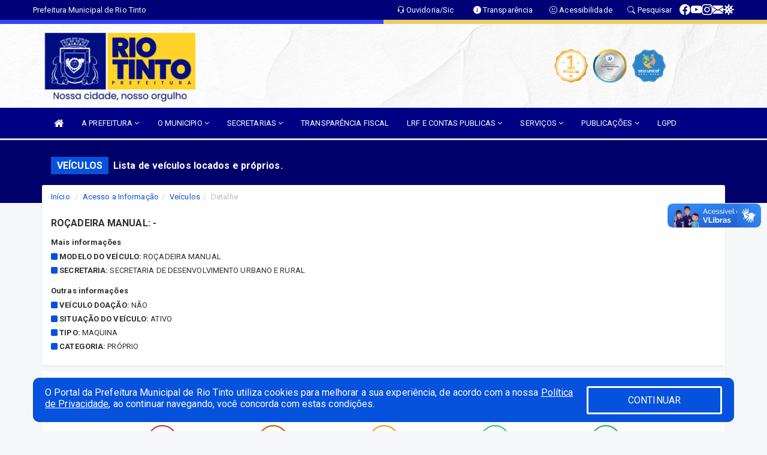

--- FILE ---
content_type: text/html; charset=utf-8
request_url: https://www.google.com/recaptcha/enterprise/anchor?ar=1&k=6Lfpno0rAAAAAKLuHiMwU8-MdXdGCKY9-FdmjwEF&co=aHR0cHM6Ly9yaW90aW50by5wYi5nb3YuYnI6NDQz&hl=en&v=7gg7H51Q-naNfhmCP3_R47ho&size=normal&anchor-ms=20000&execute-ms=30000&cb=ox4iekd9pich
body_size: 49120
content:
<!DOCTYPE HTML><html dir="ltr" lang="en"><head><meta http-equiv="Content-Type" content="text/html; charset=UTF-8">
<meta http-equiv="X-UA-Compatible" content="IE=edge">
<title>reCAPTCHA</title>
<style type="text/css">
/* cyrillic-ext */
@font-face {
  font-family: 'Roboto';
  font-style: normal;
  font-weight: 400;
  font-stretch: 100%;
  src: url(//fonts.gstatic.com/s/roboto/v48/KFO7CnqEu92Fr1ME7kSn66aGLdTylUAMa3GUBHMdazTgWw.woff2) format('woff2');
  unicode-range: U+0460-052F, U+1C80-1C8A, U+20B4, U+2DE0-2DFF, U+A640-A69F, U+FE2E-FE2F;
}
/* cyrillic */
@font-face {
  font-family: 'Roboto';
  font-style: normal;
  font-weight: 400;
  font-stretch: 100%;
  src: url(//fonts.gstatic.com/s/roboto/v48/KFO7CnqEu92Fr1ME7kSn66aGLdTylUAMa3iUBHMdazTgWw.woff2) format('woff2');
  unicode-range: U+0301, U+0400-045F, U+0490-0491, U+04B0-04B1, U+2116;
}
/* greek-ext */
@font-face {
  font-family: 'Roboto';
  font-style: normal;
  font-weight: 400;
  font-stretch: 100%;
  src: url(//fonts.gstatic.com/s/roboto/v48/KFO7CnqEu92Fr1ME7kSn66aGLdTylUAMa3CUBHMdazTgWw.woff2) format('woff2');
  unicode-range: U+1F00-1FFF;
}
/* greek */
@font-face {
  font-family: 'Roboto';
  font-style: normal;
  font-weight: 400;
  font-stretch: 100%;
  src: url(//fonts.gstatic.com/s/roboto/v48/KFO7CnqEu92Fr1ME7kSn66aGLdTylUAMa3-UBHMdazTgWw.woff2) format('woff2');
  unicode-range: U+0370-0377, U+037A-037F, U+0384-038A, U+038C, U+038E-03A1, U+03A3-03FF;
}
/* math */
@font-face {
  font-family: 'Roboto';
  font-style: normal;
  font-weight: 400;
  font-stretch: 100%;
  src: url(//fonts.gstatic.com/s/roboto/v48/KFO7CnqEu92Fr1ME7kSn66aGLdTylUAMawCUBHMdazTgWw.woff2) format('woff2');
  unicode-range: U+0302-0303, U+0305, U+0307-0308, U+0310, U+0312, U+0315, U+031A, U+0326-0327, U+032C, U+032F-0330, U+0332-0333, U+0338, U+033A, U+0346, U+034D, U+0391-03A1, U+03A3-03A9, U+03B1-03C9, U+03D1, U+03D5-03D6, U+03F0-03F1, U+03F4-03F5, U+2016-2017, U+2034-2038, U+203C, U+2040, U+2043, U+2047, U+2050, U+2057, U+205F, U+2070-2071, U+2074-208E, U+2090-209C, U+20D0-20DC, U+20E1, U+20E5-20EF, U+2100-2112, U+2114-2115, U+2117-2121, U+2123-214F, U+2190, U+2192, U+2194-21AE, U+21B0-21E5, U+21F1-21F2, U+21F4-2211, U+2213-2214, U+2216-22FF, U+2308-230B, U+2310, U+2319, U+231C-2321, U+2336-237A, U+237C, U+2395, U+239B-23B7, U+23D0, U+23DC-23E1, U+2474-2475, U+25AF, U+25B3, U+25B7, U+25BD, U+25C1, U+25CA, U+25CC, U+25FB, U+266D-266F, U+27C0-27FF, U+2900-2AFF, U+2B0E-2B11, U+2B30-2B4C, U+2BFE, U+3030, U+FF5B, U+FF5D, U+1D400-1D7FF, U+1EE00-1EEFF;
}
/* symbols */
@font-face {
  font-family: 'Roboto';
  font-style: normal;
  font-weight: 400;
  font-stretch: 100%;
  src: url(//fonts.gstatic.com/s/roboto/v48/KFO7CnqEu92Fr1ME7kSn66aGLdTylUAMaxKUBHMdazTgWw.woff2) format('woff2');
  unicode-range: U+0001-000C, U+000E-001F, U+007F-009F, U+20DD-20E0, U+20E2-20E4, U+2150-218F, U+2190, U+2192, U+2194-2199, U+21AF, U+21E6-21F0, U+21F3, U+2218-2219, U+2299, U+22C4-22C6, U+2300-243F, U+2440-244A, U+2460-24FF, U+25A0-27BF, U+2800-28FF, U+2921-2922, U+2981, U+29BF, U+29EB, U+2B00-2BFF, U+4DC0-4DFF, U+FFF9-FFFB, U+10140-1018E, U+10190-1019C, U+101A0, U+101D0-101FD, U+102E0-102FB, U+10E60-10E7E, U+1D2C0-1D2D3, U+1D2E0-1D37F, U+1F000-1F0FF, U+1F100-1F1AD, U+1F1E6-1F1FF, U+1F30D-1F30F, U+1F315, U+1F31C, U+1F31E, U+1F320-1F32C, U+1F336, U+1F378, U+1F37D, U+1F382, U+1F393-1F39F, U+1F3A7-1F3A8, U+1F3AC-1F3AF, U+1F3C2, U+1F3C4-1F3C6, U+1F3CA-1F3CE, U+1F3D4-1F3E0, U+1F3ED, U+1F3F1-1F3F3, U+1F3F5-1F3F7, U+1F408, U+1F415, U+1F41F, U+1F426, U+1F43F, U+1F441-1F442, U+1F444, U+1F446-1F449, U+1F44C-1F44E, U+1F453, U+1F46A, U+1F47D, U+1F4A3, U+1F4B0, U+1F4B3, U+1F4B9, U+1F4BB, U+1F4BF, U+1F4C8-1F4CB, U+1F4D6, U+1F4DA, U+1F4DF, U+1F4E3-1F4E6, U+1F4EA-1F4ED, U+1F4F7, U+1F4F9-1F4FB, U+1F4FD-1F4FE, U+1F503, U+1F507-1F50B, U+1F50D, U+1F512-1F513, U+1F53E-1F54A, U+1F54F-1F5FA, U+1F610, U+1F650-1F67F, U+1F687, U+1F68D, U+1F691, U+1F694, U+1F698, U+1F6AD, U+1F6B2, U+1F6B9-1F6BA, U+1F6BC, U+1F6C6-1F6CF, U+1F6D3-1F6D7, U+1F6E0-1F6EA, U+1F6F0-1F6F3, U+1F6F7-1F6FC, U+1F700-1F7FF, U+1F800-1F80B, U+1F810-1F847, U+1F850-1F859, U+1F860-1F887, U+1F890-1F8AD, U+1F8B0-1F8BB, U+1F8C0-1F8C1, U+1F900-1F90B, U+1F93B, U+1F946, U+1F984, U+1F996, U+1F9E9, U+1FA00-1FA6F, U+1FA70-1FA7C, U+1FA80-1FA89, U+1FA8F-1FAC6, U+1FACE-1FADC, U+1FADF-1FAE9, U+1FAF0-1FAF8, U+1FB00-1FBFF;
}
/* vietnamese */
@font-face {
  font-family: 'Roboto';
  font-style: normal;
  font-weight: 400;
  font-stretch: 100%;
  src: url(//fonts.gstatic.com/s/roboto/v48/KFO7CnqEu92Fr1ME7kSn66aGLdTylUAMa3OUBHMdazTgWw.woff2) format('woff2');
  unicode-range: U+0102-0103, U+0110-0111, U+0128-0129, U+0168-0169, U+01A0-01A1, U+01AF-01B0, U+0300-0301, U+0303-0304, U+0308-0309, U+0323, U+0329, U+1EA0-1EF9, U+20AB;
}
/* latin-ext */
@font-face {
  font-family: 'Roboto';
  font-style: normal;
  font-weight: 400;
  font-stretch: 100%;
  src: url(//fonts.gstatic.com/s/roboto/v48/KFO7CnqEu92Fr1ME7kSn66aGLdTylUAMa3KUBHMdazTgWw.woff2) format('woff2');
  unicode-range: U+0100-02BA, U+02BD-02C5, U+02C7-02CC, U+02CE-02D7, U+02DD-02FF, U+0304, U+0308, U+0329, U+1D00-1DBF, U+1E00-1E9F, U+1EF2-1EFF, U+2020, U+20A0-20AB, U+20AD-20C0, U+2113, U+2C60-2C7F, U+A720-A7FF;
}
/* latin */
@font-face {
  font-family: 'Roboto';
  font-style: normal;
  font-weight: 400;
  font-stretch: 100%;
  src: url(//fonts.gstatic.com/s/roboto/v48/KFO7CnqEu92Fr1ME7kSn66aGLdTylUAMa3yUBHMdazQ.woff2) format('woff2');
  unicode-range: U+0000-00FF, U+0131, U+0152-0153, U+02BB-02BC, U+02C6, U+02DA, U+02DC, U+0304, U+0308, U+0329, U+2000-206F, U+20AC, U+2122, U+2191, U+2193, U+2212, U+2215, U+FEFF, U+FFFD;
}
/* cyrillic-ext */
@font-face {
  font-family: 'Roboto';
  font-style: normal;
  font-weight: 500;
  font-stretch: 100%;
  src: url(//fonts.gstatic.com/s/roboto/v48/KFO7CnqEu92Fr1ME7kSn66aGLdTylUAMa3GUBHMdazTgWw.woff2) format('woff2');
  unicode-range: U+0460-052F, U+1C80-1C8A, U+20B4, U+2DE0-2DFF, U+A640-A69F, U+FE2E-FE2F;
}
/* cyrillic */
@font-face {
  font-family: 'Roboto';
  font-style: normal;
  font-weight: 500;
  font-stretch: 100%;
  src: url(//fonts.gstatic.com/s/roboto/v48/KFO7CnqEu92Fr1ME7kSn66aGLdTylUAMa3iUBHMdazTgWw.woff2) format('woff2');
  unicode-range: U+0301, U+0400-045F, U+0490-0491, U+04B0-04B1, U+2116;
}
/* greek-ext */
@font-face {
  font-family: 'Roboto';
  font-style: normal;
  font-weight: 500;
  font-stretch: 100%;
  src: url(//fonts.gstatic.com/s/roboto/v48/KFO7CnqEu92Fr1ME7kSn66aGLdTylUAMa3CUBHMdazTgWw.woff2) format('woff2');
  unicode-range: U+1F00-1FFF;
}
/* greek */
@font-face {
  font-family: 'Roboto';
  font-style: normal;
  font-weight: 500;
  font-stretch: 100%;
  src: url(//fonts.gstatic.com/s/roboto/v48/KFO7CnqEu92Fr1ME7kSn66aGLdTylUAMa3-UBHMdazTgWw.woff2) format('woff2');
  unicode-range: U+0370-0377, U+037A-037F, U+0384-038A, U+038C, U+038E-03A1, U+03A3-03FF;
}
/* math */
@font-face {
  font-family: 'Roboto';
  font-style: normal;
  font-weight: 500;
  font-stretch: 100%;
  src: url(//fonts.gstatic.com/s/roboto/v48/KFO7CnqEu92Fr1ME7kSn66aGLdTylUAMawCUBHMdazTgWw.woff2) format('woff2');
  unicode-range: U+0302-0303, U+0305, U+0307-0308, U+0310, U+0312, U+0315, U+031A, U+0326-0327, U+032C, U+032F-0330, U+0332-0333, U+0338, U+033A, U+0346, U+034D, U+0391-03A1, U+03A3-03A9, U+03B1-03C9, U+03D1, U+03D5-03D6, U+03F0-03F1, U+03F4-03F5, U+2016-2017, U+2034-2038, U+203C, U+2040, U+2043, U+2047, U+2050, U+2057, U+205F, U+2070-2071, U+2074-208E, U+2090-209C, U+20D0-20DC, U+20E1, U+20E5-20EF, U+2100-2112, U+2114-2115, U+2117-2121, U+2123-214F, U+2190, U+2192, U+2194-21AE, U+21B0-21E5, U+21F1-21F2, U+21F4-2211, U+2213-2214, U+2216-22FF, U+2308-230B, U+2310, U+2319, U+231C-2321, U+2336-237A, U+237C, U+2395, U+239B-23B7, U+23D0, U+23DC-23E1, U+2474-2475, U+25AF, U+25B3, U+25B7, U+25BD, U+25C1, U+25CA, U+25CC, U+25FB, U+266D-266F, U+27C0-27FF, U+2900-2AFF, U+2B0E-2B11, U+2B30-2B4C, U+2BFE, U+3030, U+FF5B, U+FF5D, U+1D400-1D7FF, U+1EE00-1EEFF;
}
/* symbols */
@font-face {
  font-family: 'Roboto';
  font-style: normal;
  font-weight: 500;
  font-stretch: 100%;
  src: url(//fonts.gstatic.com/s/roboto/v48/KFO7CnqEu92Fr1ME7kSn66aGLdTylUAMaxKUBHMdazTgWw.woff2) format('woff2');
  unicode-range: U+0001-000C, U+000E-001F, U+007F-009F, U+20DD-20E0, U+20E2-20E4, U+2150-218F, U+2190, U+2192, U+2194-2199, U+21AF, U+21E6-21F0, U+21F3, U+2218-2219, U+2299, U+22C4-22C6, U+2300-243F, U+2440-244A, U+2460-24FF, U+25A0-27BF, U+2800-28FF, U+2921-2922, U+2981, U+29BF, U+29EB, U+2B00-2BFF, U+4DC0-4DFF, U+FFF9-FFFB, U+10140-1018E, U+10190-1019C, U+101A0, U+101D0-101FD, U+102E0-102FB, U+10E60-10E7E, U+1D2C0-1D2D3, U+1D2E0-1D37F, U+1F000-1F0FF, U+1F100-1F1AD, U+1F1E6-1F1FF, U+1F30D-1F30F, U+1F315, U+1F31C, U+1F31E, U+1F320-1F32C, U+1F336, U+1F378, U+1F37D, U+1F382, U+1F393-1F39F, U+1F3A7-1F3A8, U+1F3AC-1F3AF, U+1F3C2, U+1F3C4-1F3C6, U+1F3CA-1F3CE, U+1F3D4-1F3E0, U+1F3ED, U+1F3F1-1F3F3, U+1F3F5-1F3F7, U+1F408, U+1F415, U+1F41F, U+1F426, U+1F43F, U+1F441-1F442, U+1F444, U+1F446-1F449, U+1F44C-1F44E, U+1F453, U+1F46A, U+1F47D, U+1F4A3, U+1F4B0, U+1F4B3, U+1F4B9, U+1F4BB, U+1F4BF, U+1F4C8-1F4CB, U+1F4D6, U+1F4DA, U+1F4DF, U+1F4E3-1F4E6, U+1F4EA-1F4ED, U+1F4F7, U+1F4F9-1F4FB, U+1F4FD-1F4FE, U+1F503, U+1F507-1F50B, U+1F50D, U+1F512-1F513, U+1F53E-1F54A, U+1F54F-1F5FA, U+1F610, U+1F650-1F67F, U+1F687, U+1F68D, U+1F691, U+1F694, U+1F698, U+1F6AD, U+1F6B2, U+1F6B9-1F6BA, U+1F6BC, U+1F6C6-1F6CF, U+1F6D3-1F6D7, U+1F6E0-1F6EA, U+1F6F0-1F6F3, U+1F6F7-1F6FC, U+1F700-1F7FF, U+1F800-1F80B, U+1F810-1F847, U+1F850-1F859, U+1F860-1F887, U+1F890-1F8AD, U+1F8B0-1F8BB, U+1F8C0-1F8C1, U+1F900-1F90B, U+1F93B, U+1F946, U+1F984, U+1F996, U+1F9E9, U+1FA00-1FA6F, U+1FA70-1FA7C, U+1FA80-1FA89, U+1FA8F-1FAC6, U+1FACE-1FADC, U+1FADF-1FAE9, U+1FAF0-1FAF8, U+1FB00-1FBFF;
}
/* vietnamese */
@font-face {
  font-family: 'Roboto';
  font-style: normal;
  font-weight: 500;
  font-stretch: 100%;
  src: url(//fonts.gstatic.com/s/roboto/v48/KFO7CnqEu92Fr1ME7kSn66aGLdTylUAMa3OUBHMdazTgWw.woff2) format('woff2');
  unicode-range: U+0102-0103, U+0110-0111, U+0128-0129, U+0168-0169, U+01A0-01A1, U+01AF-01B0, U+0300-0301, U+0303-0304, U+0308-0309, U+0323, U+0329, U+1EA0-1EF9, U+20AB;
}
/* latin-ext */
@font-face {
  font-family: 'Roboto';
  font-style: normal;
  font-weight: 500;
  font-stretch: 100%;
  src: url(//fonts.gstatic.com/s/roboto/v48/KFO7CnqEu92Fr1ME7kSn66aGLdTylUAMa3KUBHMdazTgWw.woff2) format('woff2');
  unicode-range: U+0100-02BA, U+02BD-02C5, U+02C7-02CC, U+02CE-02D7, U+02DD-02FF, U+0304, U+0308, U+0329, U+1D00-1DBF, U+1E00-1E9F, U+1EF2-1EFF, U+2020, U+20A0-20AB, U+20AD-20C0, U+2113, U+2C60-2C7F, U+A720-A7FF;
}
/* latin */
@font-face {
  font-family: 'Roboto';
  font-style: normal;
  font-weight: 500;
  font-stretch: 100%;
  src: url(//fonts.gstatic.com/s/roboto/v48/KFO7CnqEu92Fr1ME7kSn66aGLdTylUAMa3yUBHMdazQ.woff2) format('woff2');
  unicode-range: U+0000-00FF, U+0131, U+0152-0153, U+02BB-02BC, U+02C6, U+02DA, U+02DC, U+0304, U+0308, U+0329, U+2000-206F, U+20AC, U+2122, U+2191, U+2193, U+2212, U+2215, U+FEFF, U+FFFD;
}
/* cyrillic-ext */
@font-face {
  font-family: 'Roboto';
  font-style: normal;
  font-weight: 900;
  font-stretch: 100%;
  src: url(//fonts.gstatic.com/s/roboto/v48/KFO7CnqEu92Fr1ME7kSn66aGLdTylUAMa3GUBHMdazTgWw.woff2) format('woff2');
  unicode-range: U+0460-052F, U+1C80-1C8A, U+20B4, U+2DE0-2DFF, U+A640-A69F, U+FE2E-FE2F;
}
/* cyrillic */
@font-face {
  font-family: 'Roboto';
  font-style: normal;
  font-weight: 900;
  font-stretch: 100%;
  src: url(//fonts.gstatic.com/s/roboto/v48/KFO7CnqEu92Fr1ME7kSn66aGLdTylUAMa3iUBHMdazTgWw.woff2) format('woff2');
  unicode-range: U+0301, U+0400-045F, U+0490-0491, U+04B0-04B1, U+2116;
}
/* greek-ext */
@font-face {
  font-family: 'Roboto';
  font-style: normal;
  font-weight: 900;
  font-stretch: 100%;
  src: url(//fonts.gstatic.com/s/roboto/v48/KFO7CnqEu92Fr1ME7kSn66aGLdTylUAMa3CUBHMdazTgWw.woff2) format('woff2');
  unicode-range: U+1F00-1FFF;
}
/* greek */
@font-face {
  font-family: 'Roboto';
  font-style: normal;
  font-weight: 900;
  font-stretch: 100%;
  src: url(//fonts.gstatic.com/s/roboto/v48/KFO7CnqEu92Fr1ME7kSn66aGLdTylUAMa3-UBHMdazTgWw.woff2) format('woff2');
  unicode-range: U+0370-0377, U+037A-037F, U+0384-038A, U+038C, U+038E-03A1, U+03A3-03FF;
}
/* math */
@font-face {
  font-family: 'Roboto';
  font-style: normal;
  font-weight: 900;
  font-stretch: 100%;
  src: url(//fonts.gstatic.com/s/roboto/v48/KFO7CnqEu92Fr1ME7kSn66aGLdTylUAMawCUBHMdazTgWw.woff2) format('woff2');
  unicode-range: U+0302-0303, U+0305, U+0307-0308, U+0310, U+0312, U+0315, U+031A, U+0326-0327, U+032C, U+032F-0330, U+0332-0333, U+0338, U+033A, U+0346, U+034D, U+0391-03A1, U+03A3-03A9, U+03B1-03C9, U+03D1, U+03D5-03D6, U+03F0-03F1, U+03F4-03F5, U+2016-2017, U+2034-2038, U+203C, U+2040, U+2043, U+2047, U+2050, U+2057, U+205F, U+2070-2071, U+2074-208E, U+2090-209C, U+20D0-20DC, U+20E1, U+20E5-20EF, U+2100-2112, U+2114-2115, U+2117-2121, U+2123-214F, U+2190, U+2192, U+2194-21AE, U+21B0-21E5, U+21F1-21F2, U+21F4-2211, U+2213-2214, U+2216-22FF, U+2308-230B, U+2310, U+2319, U+231C-2321, U+2336-237A, U+237C, U+2395, U+239B-23B7, U+23D0, U+23DC-23E1, U+2474-2475, U+25AF, U+25B3, U+25B7, U+25BD, U+25C1, U+25CA, U+25CC, U+25FB, U+266D-266F, U+27C0-27FF, U+2900-2AFF, U+2B0E-2B11, U+2B30-2B4C, U+2BFE, U+3030, U+FF5B, U+FF5D, U+1D400-1D7FF, U+1EE00-1EEFF;
}
/* symbols */
@font-face {
  font-family: 'Roboto';
  font-style: normal;
  font-weight: 900;
  font-stretch: 100%;
  src: url(//fonts.gstatic.com/s/roboto/v48/KFO7CnqEu92Fr1ME7kSn66aGLdTylUAMaxKUBHMdazTgWw.woff2) format('woff2');
  unicode-range: U+0001-000C, U+000E-001F, U+007F-009F, U+20DD-20E0, U+20E2-20E4, U+2150-218F, U+2190, U+2192, U+2194-2199, U+21AF, U+21E6-21F0, U+21F3, U+2218-2219, U+2299, U+22C4-22C6, U+2300-243F, U+2440-244A, U+2460-24FF, U+25A0-27BF, U+2800-28FF, U+2921-2922, U+2981, U+29BF, U+29EB, U+2B00-2BFF, U+4DC0-4DFF, U+FFF9-FFFB, U+10140-1018E, U+10190-1019C, U+101A0, U+101D0-101FD, U+102E0-102FB, U+10E60-10E7E, U+1D2C0-1D2D3, U+1D2E0-1D37F, U+1F000-1F0FF, U+1F100-1F1AD, U+1F1E6-1F1FF, U+1F30D-1F30F, U+1F315, U+1F31C, U+1F31E, U+1F320-1F32C, U+1F336, U+1F378, U+1F37D, U+1F382, U+1F393-1F39F, U+1F3A7-1F3A8, U+1F3AC-1F3AF, U+1F3C2, U+1F3C4-1F3C6, U+1F3CA-1F3CE, U+1F3D4-1F3E0, U+1F3ED, U+1F3F1-1F3F3, U+1F3F5-1F3F7, U+1F408, U+1F415, U+1F41F, U+1F426, U+1F43F, U+1F441-1F442, U+1F444, U+1F446-1F449, U+1F44C-1F44E, U+1F453, U+1F46A, U+1F47D, U+1F4A3, U+1F4B0, U+1F4B3, U+1F4B9, U+1F4BB, U+1F4BF, U+1F4C8-1F4CB, U+1F4D6, U+1F4DA, U+1F4DF, U+1F4E3-1F4E6, U+1F4EA-1F4ED, U+1F4F7, U+1F4F9-1F4FB, U+1F4FD-1F4FE, U+1F503, U+1F507-1F50B, U+1F50D, U+1F512-1F513, U+1F53E-1F54A, U+1F54F-1F5FA, U+1F610, U+1F650-1F67F, U+1F687, U+1F68D, U+1F691, U+1F694, U+1F698, U+1F6AD, U+1F6B2, U+1F6B9-1F6BA, U+1F6BC, U+1F6C6-1F6CF, U+1F6D3-1F6D7, U+1F6E0-1F6EA, U+1F6F0-1F6F3, U+1F6F7-1F6FC, U+1F700-1F7FF, U+1F800-1F80B, U+1F810-1F847, U+1F850-1F859, U+1F860-1F887, U+1F890-1F8AD, U+1F8B0-1F8BB, U+1F8C0-1F8C1, U+1F900-1F90B, U+1F93B, U+1F946, U+1F984, U+1F996, U+1F9E9, U+1FA00-1FA6F, U+1FA70-1FA7C, U+1FA80-1FA89, U+1FA8F-1FAC6, U+1FACE-1FADC, U+1FADF-1FAE9, U+1FAF0-1FAF8, U+1FB00-1FBFF;
}
/* vietnamese */
@font-face {
  font-family: 'Roboto';
  font-style: normal;
  font-weight: 900;
  font-stretch: 100%;
  src: url(//fonts.gstatic.com/s/roboto/v48/KFO7CnqEu92Fr1ME7kSn66aGLdTylUAMa3OUBHMdazTgWw.woff2) format('woff2');
  unicode-range: U+0102-0103, U+0110-0111, U+0128-0129, U+0168-0169, U+01A0-01A1, U+01AF-01B0, U+0300-0301, U+0303-0304, U+0308-0309, U+0323, U+0329, U+1EA0-1EF9, U+20AB;
}
/* latin-ext */
@font-face {
  font-family: 'Roboto';
  font-style: normal;
  font-weight: 900;
  font-stretch: 100%;
  src: url(//fonts.gstatic.com/s/roboto/v48/KFO7CnqEu92Fr1ME7kSn66aGLdTylUAMa3KUBHMdazTgWw.woff2) format('woff2');
  unicode-range: U+0100-02BA, U+02BD-02C5, U+02C7-02CC, U+02CE-02D7, U+02DD-02FF, U+0304, U+0308, U+0329, U+1D00-1DBF, U+1E00-1E9F, U+1EF2-1EFF, U+2020, U+20A0-20AB, U+20AD-20C0, U+2113, U+2C60-2C7F, U+A720-A7FF;
}
/* latin */
@font-face {
  font-family: 'Roboto';
  font-style: normal;
  font-weight: 900;
  font-stretch: 100%;
  src: url(//fonts.gstatic.com/s/roboto/v48/KFO7CnqEu92Fr1ME7kSn66aGLdTylUAMa3yUBHMdazQ.woff2) format('woff2');
  unicode-range: U+0000-00FF, U+0131, U+0152-0153, U+02BB-02BC, U+02C6, U+02DA, U+02DC, U+0304, U+0308, U+0329, U+2000-206F, U+20AC, U+2122, U+2191, U+2193, U+2212, U+2215, U+FEFF, U+FFFD;
}

</style>
<link rel="stylesheet" type="text/css" href="https://www.gstatic.com/recaptcha/releases/7gg7H51Q-naNfhmCP3_R47ho/styles__ltr.css">
<script nonce="ZG8Sfzv_AkWJMUW3RI1tdw" type="text/javascript">window['__recaptcha_api'] = 'https://www.google.com/recaptcha/enterprise/';</script>
<script type="text/javascript" src="https://www.gstatic.com/recaptcha/releases/7gg7H51Q-naNfhmCP3_R47ho/recaptcha__en.js" nonce="ZG8Sfzv_AkWJMUW3RI1tdw">
      
    </script></head>
<body><div id="rc-anchor-alert" class="rc-anchor-alert"></div>
<input type="hidden" id="recaptcha-token" value="[base64]">
<script type="text/javascript" nonce="ZG8Sfzv_AkWJMUW3RI1tdw">
      recaptcha.anchor.Main.init("[\x22ainput\x22,[\x22bgdata\x22,\x22\x22,\[base64]/[base64]/bmV3IFpbdF0obVswXSk6Sz09Mj9uZXcgWlt0XShtWzBdLG1bMV0pOks9PTM/bmV3IFpbdF0obVswXSxtWzFdLG1bMl0pOks9PTQ/[base64]/[base64]/[base64]/[base64]/[base64]/[base64]/[base64]/[base64]/[base64]/[base64]/[base64]/[base64]/[base64]/[base64]\\u003d\\u003d\x22,\[base64]\\u003d\x22,\x22wpLDrcOgwqvCrsOew6XDp8O+GMKsVnzDrsKiRlQDw7nDjwXCmMK9BsK1wpBFwoDCk8OYw6Yswo3ConAZB8OHw4IfKHUhXWk7VH4MSsOMw49XTxnDrU3CsxUwOmXChMOyw7hZVHhdwo0ZSnJBMQVFw4hmw5g0wpgawrXCmz/[base64]/CjcKMQ2wlwprDmnzCjMK2wqhTwpsHMcK+BsK8DsOxSzsVwrNRFMKWworCj3DCkidUwoPCoMKbN8Osw68Sb8KvdjYIwqd9wrwCfMKPJMKiYMOIZn5iwpnCmcO9IkAZSE1aJkpCZU7DoGMMP8OdTMO7wq/Ds8KEbCJtQsOtIyI+e8Kaw4/Dtil6wp9JdB/CvFd+en/Dm8Oaw77DssK7DTfCuGpSHgjCmnbDjMKsIl7CoUklwq3CsMKQw5LDrgfDjVcgw6DCuMOnwq8Fw6/CnsOzcsOEEMKPw4nCgcOZGQgxEEzCpcO6O8Ohwq0NP8KgBl3DpsOxI8KIMRjDum3CgMOSw7bConDCgsKeNcOiw7XCqCwJBzrCjTAmwpnDosKZa8O8S8KJEMKOw7DDp3XCrMOkwqfCv8K5L3Nqw63CqcOSwqXCqSAwSMOLw6/CoRlXwojDucKIw5/[base64]/DicObw5vDs8KpDHsMw7woKBXDpkTDqcObB8K0wrDDlTnDtcOXw6VLw4UJwqxrwpBWw6DCqiBnw40fQyB0wpDDg8K+w7PCi8KbwoDDk8K/w7QHSUQIUcKFw7s9cEdSJiRVPFzDiMKiwq0fFMK7w7wcMMKxcXHCviHDncKqwr3DlHYhw6/ClidkNsKvw4rDh3srM8OQenzDn8K7w5/Dr8KVEcORV8OvwpfCjSrCuj5IKwXDpcKhP8KYwoHCkHrDocKBw5ptw4TClxHCh2HCtMONQcOtw5FpdMOpw6jDoMO8w6B6wpjDgUbCujxfSGwRS1ITT8OgWljDlAPDhsOAwoLDscKzw5sRw4XCmDdAwpxxwoPDhMKwRDAlEcK5WMOmbMO7wofDu8O4w7/Cv3fDgCZ6GsOWE8Kne8KWO8OJw63DsF80wpLCqU5pwpUGw64Pw67Dl8K+wojCn2fCmn/DrsOzHwnDpgrCssO0CV9Ww6N+w6/Ds8OLw4tJRw/Cn8OwLntPJWkFA8OawplzwqJEAD5mw5lEworCrcKbw7bDlsOwwppKRcOcw4J1w77DpcOFw65mecO1AjPDoMO+wr9xe8K0w4LCvMO2S8KHw750w755w6dswp7Dn8KKwr4rw7zCs0nDpnATwr/Dj2vCjzpZTmbClHfDocOFw5bClm7Cj8Kqw5XCk2nDqMORTcO6woDCucOFXjtYw5XDgMOFVmzDk35ow4HDih8Jw6o0HUHDgi41w5w4LivDgkbDjl3CpUNzEF8OMMOGw51ACsK2HTfDrMOAwp3DtsKqccOzZMKcwo/DjTnDmsOJanUZw5fDvz/[base64]/Du3fCsEQKw6sGLcKCw7MQwp0GZcKRwovCqwLCpCwYwq3Ci8KmNyrDiMOPw4sPJcKtODLDiELCtcO1w5vDnS7Cj8KeRTrDgjvDmgtrcsKMwrwmw6Inw7trwoR+wpQjYmNzMVxPfsKBw6LDl8OvY3/[base64]/woEiPcOLw4jCl8KbSE9fwrRWQ0rCssOEwq06wrJ7woTCpHvCksKoATLCghVZS8OqTTrDpRBAOcKrwqI3KyU2BcOpwrthfcKJFcKnQydiFnjCmcOXW8OEVGvCpcO+NRbDiF/CuwwewrPDml0NEcOhw4fDmyMZHDxvwqrDl8OEOC4casKJI8KKw4rDvH3DusO2JMOow6hYw4zDtMKXw6nDpGnDhF7DpMOiw5vChEjCn2LCnsO3w6B6w6U6wqVQdE4aw7vDo8Oqw4k0wpvCisOQdsO4wr90LMOiw5syOX/[base64]/[base64]/[base64]/CosK/wrpAY8Ocwow3wrgswpnDmcKlDn9Bwq/Dq09NasOxMcO/K8OJwoTDmHEiOcOlwrjCusKuDRB/w5zDssObwphHdsODw7bCsCQqXnrDoQ/DlsOHw5Zuw4/[base64]/[base64]/w4MIQcOTFcKdw5DDnTLDnGPDiHJ9cCYDwrsjXsKnwqZuwqooQFMeO8O7U2PClcO5c102wovDvUPCnEnDnxTCq3x4SkBaw6AOw4XDvnDDoF/[base64]/DhMKrXcKmw4LCrcK2w7/DnQh9QGJTw6VCKcKDw7xyewHDojPCl8OHw6HDgsK4w5/[base64]/CnsKrwpcewqlCHcOUw4M4AcOdUWoBwovChcK1w6BWwoNJwqDCjcKfY8OnDsOkOMK4GMK7w7tjNirDgzTDoMOEwpYgdcOCUcKWPgjDhcK6wogUwrvCvRTDoV/[base64]/C8O6O8O6H8KJw6E0UsK0CTnCqFICSHphw5rCoUZcwqDDo8KQasKOVcORw7rDuMOQGVjDucOOBHFzw6fCnsOoY8KNAnHDi8Kiei3CpcKswo1tw5Nfw7HDgcKDVkR2LMOtSV/CpnAlAMKdTx/CrcKJwoBHZTDCi3zCtGXDuynDtD4Lw5daw5LCjlfCoxRiWcOdfCgww6PCsMKSCVLChxLCgMOcw7hcwpwQw7AkRQnClCPCt8KCw6plw4Mkdyl4w4AGZ8OQTcOuesOrwpF2wp7DqTIlw4rDt8KMQlrCm8Kkw6dOworClcK9LcOgDl7CqhnDsWbCn2rCtB/DnVFJwqtTwrLDu8Ohw68nwqo5J8OJCCoAw7LCocO2w7TDh2dMwoQxw53CtcKiw6l2cFfCkMODWcOCw70Fw7LDj8KJHsKyLVtkw7ofCFAlwoDDnVHDpRbCosOpw7M8Dl/DssKgB8K7wrl8G3bDpsKWGsKnw57DuMObd8KcPhcLVsOIADYJwpfCj8K1C8O1w4paOcKSP24rbHBUwqNmQcKdw7rCnErDmCHDunA3wqHDv8ODwr/CvsO+fMKrGBoqwrlnw4ZXc8OWw455JHRiw5FcPkkdacKVwo7Ck8K/[base64]/wq4RfGbCpivDn8K7NcOdw5bCqFluSnzCq33DpEbDk8OJMsO1w5DCojDCqwHDp8OTKHwebsOHCMKZaGcbUhhNworDsG1ow7rDosKMw6Maw4bDv8KowqoZDWUDDcOWw5XDjUNpBMOVHTcuDCYWwpQuEsKDwqDDlkRFH2czFsOGwoEmwoUSwqHCtcO/[base64]/Dt8OuYkjDhUZZwr1zw6p2f8K8ZU7DtHwNYsOTDsKYw5zDkMKteFFFGMOzOB5+w77ClnNvOzdbf14WZGQrM8KRS8KLwqIkGMOiIsODEsKHOsOYMMKeZsKDGMOMw40rwqUFVsOYw69vbQ8yNF9WPcK+JxdsFllHw5vDk8O9w6lbw5Yzw4Zow5R/[base64]/CtcOSwoQ3FwtaMg3Dn0wrw6oCwrt3K2xWGWjDvMKBwo3Con3Co8KrKR3Cp0PDv8KILMKXP1vCjMOGLMK9wqxcHwF9GMKnwrBxw7nComV2wr3CtcKgOcKIwrEgw4MYY8OTCgrCpcKlDsKIfAxiwpHDq8OdBsK/w6gvw5wpUAhHwrXDhAtAPcKeP8KMbXEWw6s/w4XClcOoBcONw6FRYMK2EsOZHghlwr7DmcKWPMKjS8KvbsOdEsKOSsKfR2pFasOcwqxcwq/[base64]/DnsOlw4kyw5XCt8K/[base64]/DlMOXK0PCtiMtLybDgkdbwrAgw5vDn2k5M1/CglwyXsKiVjxhw7J5KxpbwpfDt8KqImtswrBVwokRw7cpIMOxXsOXw4HCmsK2wrXCrcO2w49iwqnCmylkwo/[base64]/ChMKswoR3B04wesO2w4bDmnfDhsO1wrsCWhrCh0Jcw4Z+woFqOMOCERfDinzDt8OCwr87w7BQGAnDvMKLZGzCo8Olw7vCisO/PShiBcKdwq3DiVBXXWAEwqUrKVbDny/CoiBaU8O9w7sYw4TCoH/DiXTCvGvDj1bDjxnDg8K7CsKafSpDw6xBGmxsw60Rw78pLcKTMSkMUlknLioIwpbCuXfDiFXCn8OMw64CwoQmw67CmMOZw4ZqFcKUwoHDoMKVDyrCmDXDl8K1wr05wrUDw50XKkHCpXJ3w4YMVzfCgsOsAMOeB3vDsE4BOcKQwrNic0coDsOAwozCszUqwpTDt8Kow4/[base64]/[base64]/Cgi1TAxE/WgARbMKNLG3DlsO2I8KNwonDjcO9SmYiQx3Cj8OcXsKdw7XDtWHDmUPDocOywrPCniAJBcKnwqHCgA/ChG7CgsKdwoTDhcOOY1IoJVbDvEsmcz5HNMOUwrDCtysRaEpkUiLCosKaXcOoYMODP8KmJ8Kxw6lOLlXDtsOkDWnDgsKUw4YsFMOGw4dFwojCjG0awoTDq0k9FcOvdsKNY8OyQlPDrFvConlYwq7DpU3Ci14qE2XDq8KrLsO0Wz/Dqlp7LMKAwqhsMA/CoCxOw5JDw4HCnMO7wrVERkXCvR7Dvi4Rw73CkSgEwpjDlA9lwoHCjExRw4fCmAMjwpQQwp0mwoQbwpdZw4A9a8KUwpfDuEfCncO/PcKGRcK9wr7ChTFkDnBzV8KHw5LCocOWHcKowphiwpksIAJEwqHCpF4Bw7/DiQZEw4bCok9Mw4QZw4vDkC0Bwrobw6DDosOcKy/DuwdSRcOqQ8KOwrDCssOCdDYdN8Oiw4LCrSPDkcK3w67Dt8O5WcK5FTM4eiwHw5vDunRjwp/DksKJwpp8wpcTwqbCjDDCj8OWa8KSwqlqbCQGEMOqw7MHw53CosOLwo9pF8KaFcOlT3/Dr8KIw4HDnzLCpsKfUMOOesOSIRZTXD4swopcw713w63DtzDCjwMkJMKucCvDl3dUecOOw5/[base64]/CoxfCi10tG8Kow7fDm8KPw5g/IkrDnsOOw53CisOfDcKPN8OlTcOiw4XDpB7CvyHDq8KhS8KYdgTDrBp0EsKLwr4TJMKjwqAyM8Osw69+woYKIsOSwr7CosKmXxwFw4LDpMKZGznDpVPCisOkLx3CmW92HC4uw4bCk0DDuznDtjU9eF/[base64]/Ds8Oew5oWZMKhVcK9KnrCvCcQw5PCmcOIwqZ4w7nDvcONwoXCtGUeM8OTwprCi8Knw6BdcMOOZlnDmMONFiTDm8KocMOmV0B2QXxcw4shWX1DX8OtesOvw4XCrsKKw4NRQcKPf8KhHTpxF8KNw4/[base64]/ChsOGw57ColxTwojDii5Awo7CpDxuwqwCN8OZwqNVY8Opw6weQXlKw7/[base64]/CiMKBwpzCkcKgLx4awpzDocKuazDCkcOnw7Ucwr3DrsKkwpIVQ2fDrcOSJFDCjMOTwqtEc0tIwqJzFsOBw7LCr8KID3Y6wrEPWMOjw6BoOS5RwqRoaVDDjMK8ZA/ChFskbMOTwpHCq8O/wp7DkMO5w6JBw7rDj8K1w49Dw5/[base64]/[base64]/[base64]/CoiHCtcOkQsOKwr/DrQx1LRTChBnDiMOdwqxAwoTDm8OkwrDDlxHDmsOGw7TCtxo0w7jCmFbDlsKRPSErKyDDp8OcRC/DkcKnwpkmwpTCo0AFwokuw4LCs1LCpcOGw4DDscOSNMOmWMO0NsORUsKdw4F5WcOBw4/Dm3Q4Z8OIN8KwXsOmH8O2LkHCicKDwrkZfhnCriPDlsOqw7DClDsWw71awoTDiDrCuGNUwpDCscKPw5LDuGB9w51tP8KWCMKcwrN1UsK6MmQdw7fCjQbDssKqw5M7C8KEMD42wq4HwqEpXmDCowgkwoJkw4IWw5bCvy/Cg3JGw4/Drz4iFFbChXN2wobCrWTDnTzDj8KFREADw7PCnybDthDDjsKTw7nCkcOFw5FtwoVHLTzDsVBkw7nCoMKdPMKOwqjCrcKswrgRB8OZHsKmwoh9w4U4ZRooTDLDi8O4w43DsSnCgWLDqmTDsXU+dFoGZS/Ct8K8d2AAw6vCusKuwo4mPMKywo0KUBDCnBokwozCncKSw5vDhHUpWz3CtnJTwrEFGMO4wr/CqHbDm8O8w7BYwqIow6U0w4kYwr3DrMKiw73Ci8OqFsKKw6dkw4jCvhEgcMOMAMKUw7rDpcKiwonDucKyZ8KXw5LCvihKwo1cwpVXWDDDsljDkipiYRAsw753AsOTHcKGw7ZOAMKvMMOGZAQbw6PCr8KYw5/DuEzDojHDrXBAw45fwr5PwqzCoSxiwoHCskgzC8K9wpBrwo/Cs8KMwp8BwowGC8KUcnLDhEZ3N8KlBh0sw5/DvMOtfcKKOX8vw6pQbcKcNsKDwrRqw6TCiMO9UzMFw6I4wr7CqgHCl8OnRcOWGyHDtcKmwq94w542w4zDvmXDhnlUw5kWJjzDsRgOGMOdwqfDhlUTw53CkMOHZmQAw7bCr8Ocw6PDvsOIcCBUwp0rw57CtwQTZTnDvR/ClMOkwqjCghh2BcKtAsOLwqDDp23Cs1DCgcKAJHAvw6B/M0PDlMOQSMONwq7DrEDClsKbw68+Z3hkwobCpcOFwrMbw7nDm3/DmgvDskI7w4rDtMKGw5/DpsK3w4LChzAmw4EwO8KYC0zCnWPDuVYrwo41OlVACMKUwrlWAEk8bmPDqinDmcK/JMOYVzjDshszw4hMw6XCnUhtw7g7TyLCr8KhwoV3w73CkMOEYmscwozCsMKHw7FdDcOjw7ddw7vDm8OTwq89w6xVw5/CocOKcxjDlx3CucOmQX97wrdyAlvDn8K1NcKnw6Frw7dMw4nClcKzw5dTw63Cg8O/w6rCqWN8T0/CrcKLwrXDtmQ7w517wpfCql8rw6rDpHzCoMKXw7J6w4/DmsOCwrhIVMOKHsK/wqDDvMK9w69JfXxww7wEw6HDrArCoDxPbRcJElTCl8KPcsOkwq8iLcOZdMOHRjJkJsOfLjtYw4F6w5RDPsKvb8Kjwr/CqWDDoAUAEcOlwqjDghFfcsO5H8KrKSY2wqzDgsOTEBzDnMKHwpIrVRbDhMK8w5hEUsK/dAzDgURFwp9+wp/[base64]/Du3Y0wqHCkVHCuMK0w406HRLDuMOuwpzCvcOhwppjwpPDjTwkUXrDpEjCqkwKaXvDvgInwpfCgyIwAcKhI31IdMKrwoLDl8KQw5LDhBw5b8KQVsKFNcOqwoByAcOCWsKywqvDlV3CmsOdwotDwp/[base64]/Cl8K+BQ11EMKmwogRwpNOLAofYMKSwowHYR15Xz9XwrVwdsKfw4dCw4Zvw5vCgMK7wpkrJ8KiUV/Cq8OOw6HCvsKew5RaLsOKX8OLwpvCgyJ0IcKSwqrCqcKhwrNTw5HDk2VQJcK4XEwPS8O2w4MKF8OFWcOSHFXCunJpJsK1VRvCgMO1EzTCscKgw6fDvMKgF8OYw4vDq0PClMOYw5XDpDjCiG7CoMOUG8KRwpovUzV/wqIpJygxw5XCmcKtw7rDksK/wpTDgcKIwoNWZsOfw6/[base64]/[base64]/Dkm8ow7PCvcOxQ8OmaADDs3bDmEzDtcKHWV0qTk/[base64]/Z8OvCMKrwqt4C8OVw6/DvMKtPysaw6NTw4HDhQFcw7zDk8KEEhnDgMK1w5oyJsKuIsKDwqjClsOIEMOnFhFxwoRrK8OBX8Kcw6zDtzx5wohNExVHwoXDicOEHMO9wpJbw5HDl8OIw5zCjSdhbMKoXsOVCCfDjGPCqsOQwoDDq8KUwrDDtsOaW2lKwoIkegBNV8K7aSfCncOgeMKvT8Kew7nCqm/Dpyczwpxyw7hpworDjE0bOsORwqzClnVFw7VYBsKHwqnCqsOkw5tMEMKgIQtuwr/DrMKCXcKvasKDOsKuwoUYw6DDiSQHw6RsEwI3wpTDvsOVwoLDhWBzZcKCw7TDtMKAY8OpN8OJXn4XwqJMw5TCoMK2w4zCk8OmHMKrwq4BwoRTYMO7wrvDkEx5ScO2JcOCw4lKCnDDp3PDqUjDjUnDtsKkw7pjw6/DkMO9w7FmEQ/CoxzDkzBBw7EJU0vCkEjCvcKZw5JcWEFrw6PCm8K1w5vCjMK/FSsow44Pwp11HTgSQ8KkVATDkcOUw7TCtcKowo3Dl8OXwpbCvSjCtsOGSSvCrwBJAg1lw6XDiMOWDMKhAMKzBTDDt8K0w70kasKFJk9bVsKST8KVQi7CunbDnMOtwqvDh8O/ecODwpzCtsKWw7LDhUEZw5Jew7NUbVgOUDxbwoPDu3bCslbCpCrCvxTDgUvCrwnDjcOowoEYdFXDgjBNQsKjw4VIwqfDn8KKwpZvw40UIcOcH8KMw6RHHcOBw6DCusK3w41uw550w5Q+w4ESKsO9w40XTRvChQRuw6TDj1/Cj8OPw5tpJWHCkWUdwp9mw6AiIMOMM8O7wqd0woVYw6kJw51XcxbCtyPCpx/Cv2g4wpfDn8KPb8Ogw43DtcKhwrTDn8K/[base64]/DosOGwoDDq8KBwo3CncKhYsKEGMKnFFIyD8KCEMK4HcO/w54/woAgVSkoLMOGw7ADLsOKw4LDkcO6w4MvBCTCgcKWBsOBwrLDkFzChzIQwrFnwrE1wo5iDMOiB8Kvw4QlQGHDmU7Cq2/DhMOAfhFbZB42w7TDqV1EL8Odwp1Ywpokwp/DlmHDjMOyMMKPYsKFP8OtwqYjwp0eTWUYAn11woZLwqQew7kKXDHDl8K0U8Olw45AwqXCl8Kjw4rCknwXwpHCm8KDe8Kiw5DCjMOsEjHCnwPDr8Kww6bDmMKsT8OtDijDqMKrwqDDpiLClMKsAzrClMOIahwLwrI0w6HCln/[base64]/Dj8KQDsKFBsK0H3w0wqxkw7g/EMOXwqjDscK4wopmHMK6WjQCwpcww4jCiyHDocKew5Ipw6fDpMKMJcOmAsKUdhxTwqFMdwnDm8KHLEJPw57CmsKWY8OvCBHCq1LChRAPVcO3dcK6VsOeV8KIbMOlJMO3w6nDkxjCtW7DusOUPl/Cu1HDpsKWc8KqwozDoMOhw69/[base64]/DkcKGfQnCscOWw7PCvsKnwrTCn8KHwqoYwrzDvhTCswvCmHPDj8KNNxLDtMKDCsKuTsOkSg1rw5rDjx3DlA0Dw6jCjMOnwodza8KsGQJaLsKVw6sawpfCmMOzHMKpczZLwr7CsU3DrFU8JgDCiMOjwpthw4FiwoDCgnPCl8OGb8OXwoA5OMOlMsK5w7/Dpnc6NMOBEXvCpQ/Diyo8XcOUw4TDmU0LfMKwwo9PNsOcbArClMKHJ8OtZMK4EWLCjsOmCsO+MSwJQEjDpMKccMOHw4gqFTM2wpYIesKjwrzDsMKzKsKrwpBxUQrDlGjCkXdpCMKjPsOLw6bDrjjDisK7EMODDljCvcOdHHIaYGHCjy/[base64]/[base64]/wrzDqcOAworCp2kbVyVEU8KrPm97woM5YsOmwpVCKVZnwpjCvxc8emN/w6/CncO6MsKswrZDw4F2woIMw6PDli1+CREIL3FoXVnCncOpGDVIEw/[base64]/CqhNkwp9xwo/Dp2o3wqwgw6nDocKcdcKhw6LDrydMwrRKOxJ6w6rDq8KbwrnDkMKBc1fDu0PCvcKpehwYFX/Dh8KwCcO0dxFEFANtF3HCvMOxJ2FLLhB1wqrDiAnDucOPw7Zlw7nCs2QrwrMcwqRrQHzDgcO6DMKwwo/CsMKbUcOKVMOodDdqODFHPjxbwpLDpGjCjXIuPl7DssK7YknDkcKBP1rClhx/UMOPcVbDgcONwqfCrEkdKMOJOMOxwp5Iwq/[base64]/DsgtMwqIEwoTCkMKvwpQycirDpsOkwrjCpRoqw53CuMKJOcK4woXDrE3DqMK7wovCpcKnw7/CkMOkwrfClHLDgsOfwrx3WC0Swr7Cg8OFw7/DkT02JivCnHhMS8KCLsO5w5DCh8KGwoVuwohWJcObcwnCtCvDsWLCnsKBHMOPw79HHsOkRsOtwr7CtMOMIMOgfcO2w57CkUwVDsKUb2/[base64]/Chl4Yb8ORZSfCssKwwoMoYUrCnX/DpFHDksKSwozCrsOVw5x6EmfCgynCqWxIDMKrwoPDmCXCqkTCmX9hR8OWw6keD31VKMOtwoRPw67CjMOkwoYtw7zClnojwp7CpkjCjcK0wrdRQErCqCrCm1rClwjDqMKnwrgMwrDCpDgmUsKQVi3DtjlLTSzCgyXDlcOQw4fCicKSwpXDhBLDg0YOY8K/[base64]/URkCwrLCilvCoMOraSrDnsONYsK4woXCphTCjsObB8OdEE3DuFh3woPDscK/TcO9woLCnsOzw5zCsT0Pw5rClR0+wqJ2wodQwo3Dp8ObMnnDsnB4HDNSeRF3H8OlwrExIsOkw5lkw4nDmMOcPsOcwoQtGSsbwrtaGSgQw6M6GcO8OSsLwrrDjcKRwr0dRsOKWsKjw7vCqsKvw7QiwrTDssO5JMK8wo7CvkPCuXNOCMOQF0bCjj/CtB0TSHzCksKpwocvw4dacMOSYxfCpcOUwpzDhcK9TxvDmsObwpoBw41yNQBaAcOQJBQnwpfCi8OHYgo1WFpTJsKFasOrQwTCpipoBcKROMOlalg7w6bDj8KEbsOGw6N3dVrDgF5SfWLDjMOUw7jCpA3Cjh/CuWPCo8OwUTFrS8OdbRIywphGwp3DosOmA8KZacO5DgsNw7XCo28gBcK4w6LCnsKvDMKfw7DDicO3SS4iKsOJQcKBwqnCnCnDicOwfjLCusOaZXrDjsOnbmo4wrtLwrgCwpvCklHCqcOIw58oJsOGFsOTE8KWQ8OwYcOATcKTMsKYwpczwp0+w4M+woN/VsKPIUjCscKaNCs4QEB0LMOMRcKCH8K0w5VoWHPCtlzCs1jDv8OEw7B6BTjDtMKnw6jCtMOTw47Dr8Olw7hjRcKkNQwUwrXCmcOzSyXCs0NNScKtIi/DmsKQwo1pNcO+wqVfw7LDscObNC4Sw6jCscK9Om47w7rDoR/[base64]/DpcODflgrP8KoZi8BwoDDih/Cn8K+FGrCusOaAMO/w6nCvsOkw6LDgsK4wrTCqkt0wqQgKcKJw4wBwqwlwozCpAHDgcOedAXCnsOPbC/DrMOqcThcM8OMRcKPwpzCv8Onw5fChEQOAWHDt8Kvw7lfwr3DoGjCgcKpw6PDncO7wrAow5TDoMKJbwLDlh1uDjHDuQ4Fw5RdCA3DvSnCqMKRZT/[base64]/ChsOfwozDowQYw4FZw6TCk8OcCcKfBcK+S8KdPMOaaMOtwq/[base64]/Cg3rCmMKDwp3DscKEKy7CninCij5jYn3CokDCsEjCvcOMHxnCpsKPw57DvFZNw6dnw7TCpDDCk8KvNsOIw5bDr8OUwrzCuhRqw7fDphwuw7/ChsOZwobCuH5vwrHCi13CvsKpD8OgwpzCsm0BwrtnXknCgcKMwo4owqN8e3hhw6LDsEh/wpZWwqDDhSgrGThjw7EcwrTCnFdHw6pxw4vCoE3Dh8OwNMOyw4nDvMK2ZsOQw4E/QMKGwp4CwqkWw5/DrsOcCFw2wq3DnsO5wpkOw7DCj1bDn8KSLyPDhzpkwrLCk8KZw7Bpw7V/TsKESgNuJ0hLIMKFG8OXwqxQSRHCk8KEYm3CksKzwpHDr8Olw4JfRsKcdcKwBsKqdBdmw78bTQPCvMOKwpsVw7UkPj1VwpjCpEnDjMOewp5twpB0EcOyC8Kmw4k/w7Izw4DDnlTDhsOJOzxlw47DtT3CqTHCuGXDpEzCqyDCvsOjw7Ved8OODH1LK8KuD8KfHRZmFxvDiQ/CuMOcw4bCmCtWwq4USnkiw6oowq8Qwo7CuGbCm30Xw58kS0/DhsKnw4/Dm8KhE3p+PsKwJik1w5lRZ8KKQMKiVcKOwolRw5zDucKSw5N4w4F7Q8KLw4vCmkLDrxF9w4bChcO7C8K5woxGNHnClDXCosKXL8OQJ8K2PxrCtkE4EcKAw5LCucOow41cw7HCuMKLGcOXPGpeO8KlUQhDWzrCucKyw5skwpbDnS7DlcObQMKEw58sRMKWw67CrMKzRA/DuHvCq8KaQ8Orw4jCii3DuzMELsOIJ8KZwrfDujzDhsK7wr/[base64]/DnBF4wr48w7pAwp/DvsKGJG03w5DDrcOeQMO7w6MbIyLCjcK+EiM/w4x/ZsKTwqDDi3/CqmjCnsOgNRPDtsOjw4vDhcO+dXzCoMKTw688Xh/CpcKiwq0NwpLCpFggEl/DrnHCpsO3JFnCkcKudk5iEcO0N8KiPsOBwo8Nw7nCpTh7CMORGsO+L8KqHcOBdSfCtw/Cgk3DmsKCBsO/JsKRw5RqaMKQX8Orwq0HwqQTBRA7MMOGexbCocKhwrbDgsK6w7nCksOHEsKuScOoUcOhOMKdwo57wpDCti3CqSNZZXPCiMKqOEfDugIMXH7DolAcwpc8VsK8XGDChih5wpUuw7HDpx/[base64]/CiMK5wq3CjTrDnyjCoMK0DTZDNMKTwpxxwqfCmFsMw4AJw6h4HsKZw7MvQn3CnsKswo06wrsQPMKcIsKPw5AWw6U2w7oFwrHDjwnCrsOESyzCoxtawqTCgcKYw6JYVTfClcOdw7RCwptyRyHCimx1wp3CjHIAwqsxw4jCp0zDr8KqehQswrQgwrw/RMOPw7IBw5bDrsKJHRApQU8MXjFaDCjDr8KLJnlLw4zCl8KIw7vDgcO1wottw5zCgcKyw7XDhsOiUT1nw6Y0DcObw5PCiwbDgMOpwrENwqQ+RsO4A8KyN0/Ds8KEw4DDm1sKMgYCwp9rS8KNw77Du8OLenUkw4NwIMKBanvCuMOHwoJJFcK4a0fDjsOPIMKgegolU8K4TjQzAVcRwoXDqsOQFMOjwpFcOBjCj0/CocKTEy0PwoU5IsO7HRrDtcKSYRtYwpfCgcKcLm9GNMKuw4EMNhMiDMK/[base64]/wrnChTEuw6nCv8K8woZtFsKrfMObw7klw6wnw4PCt8O3wo5gLWV8acKxXBkSw4Amw4Y1YxtUTTLCsG/Cg8KnwqdlHhcowoHCpsOow4s3wr7Cv8OvwpZeasOxXz7DpjkGdkbDnmjDoMOPwq0JwqRwJTYvwrfCqQIhd0RAfsOhw7DDlzbDpMOQAsONLT9rZVDCh0LCssOGw7DCgXfCrcKVEsKzw6kjw43DjMO6w4pNPcOzE8OIw4DCkgUxPT/DkX3CuXXChMK5QMOdF3Afw4R/DEDCi8K6bMKGw6k0w7o8w68Jwq/DsMKKwpDDsEQ8N2nDlcKww67Dr8KMwqfDgQZZwr1rw7LDoH7CvcO/fsKCwpHDncKMcMOLVnUVLcO5w5bDuhTDiMOfYMKpw5dfwqsZwrnDqsONw67DnlPCsMKXGMKRwoXDh8Kgb8KRw6YHw78ow50xD8K2wqY3wqs0SAvCpWbCpsKDSMOxwoLCs1bDp1ZMaE3DoMO7w73DjcO7w5/[base64]/eQw6w4w6wpLCrsKBw7YgNsOZw6/CthLDnjTDiFXCvsKawo99w4/CnsOAa8KfcsKWwrQ8w7o8LB3DmMO3wqbCq8K6FGDCu8KHwpHDsHM7wqsbw5MIwoFTS1R1w53Do8KtBSZGw69oanBwNcKPdMObw7EPU0PDj8O9XFzCnmAkD8KtP3bCvcO/GcKJehVIZ1bDk8KXQHxAw5rCmiTCr8O6Py/Cv8KASlJMw4lRwr8Iw6tOw7c4QcOwAWHDjcKVFMOZKi9nwrrDjRfCvsOIw71+wosgUsOww7Buw5BcworDgMO1wrMaL35vw53CkcK8csKzUQLDmBMawrjCpMK6w41ABwBEwobDlcOWcAIAwovDj8KPZsObw6nDu25jdmXCuMOMccKpwpLDuSXCisObwrPCl8ONGQZ/bsOAwo4jwoPDnMKOwrnCphDDssKqwrU9VsKAwrReMMKBwpQwCcKEB8Kfw7ZCN8KXF8OMwo7DpVU8w61MwqUBwrUOEsKiwolPw4IDwrYawpfClsKWwqtyTGLDp8Kgw4UNUcKzw4YHw7gCw7XCqUTCpG9pw5HDvMOow6A+w4gTNsK+ZsK7w6/ClQ/[base64]/Dj8O4w57Cu0HCuR9uw7Eow79Jwqhrw7HDhsK1w4jDjMOSwpAsWyZzAFbCh8OBwqsmRcKNd0UHwqAdw7/DscO2w5dBw550wpnDlcO0w7rCmsKMwpYDIXnDnmTCjkEewocNw4Jiw6jDiBs8wpEAFMKHacOlw7/CgRpYA8KsPsOow4Vmw4xkwqcjw5jDoQAzwoNxbR9/[base64]/CscKWwrHDucKEN8O+wrRuwprDpcOKwoMHw7vChsKyT8Oow5AWRcOERwdcw5vCssK/[base64]/woHDl8Otw7pAw6INaMOzwoc8VXAyw4PDmE80MMObXEQ1wpLDuMKgw6JIw4rCosK2ZMK+w4jDnwnChMOFOsKQw7zCkVPDqBfCp8O8wpslwqLDsiLCt8OIWMOCDEbDscKAJsKmdcK9w5csw6o2wq8nYWPDvE/ChTXCn8KoAVtgNAzCnlAHwq0IcR3CncKbZScfNcKCw5dsw7fCk2zDtsKDw4luw5zDj8OowpdsEMOpwoNCw7bCvcOeT07CtR7DjcOowr9MUxTCocOZB1XChMOxTsKDZBpJd8O+wqnDsMK/alzDmMOBwrJ0RkTDicOdLS7CtMKOVBnDpMK8wo9ywrzDt0zDlzBEw7slHMOLwqNAw7prLMOiIX4Ob1cpcsOFbk4fdsOiw6UjU2/[base64]/[base64]/CqMO6wpxgwonCrcK5fEg5wofDicK+wq8Lw5TDnMKPwpQewqjCmVXDu2VOFRhBw78/wrHCh1vCuTzCuSR0Nld9fcKZFcOBwoTDlyrDk1DCkcK5IV85KMK9UjBjw48XRFpZwqs7wpLCgsKbw7DDiMOIUiltw4jCj8OhwrBWCcK8PgPCg8O5wokSwqgnaB/Ds8OjBxZYMhvDkAfCgwwSw50Uw4A2MsOXwp5cVcOSw7MEdcKGw7kEOQg9bF0hwofCuDJMfHzCsSMoBMKOCx8oDBtxbxkmIcOLw6nCt8Obw4Zzw7tZasK2IMO2wqpfwr/DpsO7MwBzIynDmMOdw5FUbcKAwoPCp0pcwp/Co0LCg8KpDcOWwr8gKBAFKAgaw4lvdBTCjMKSJsOyVsKna8KpwqrDhsOIcE5AFAfCuMKST3bCnyXDgQhFw45FGsObwqpSw4rDpUhJwqLDhcKiwo8HN8KQwoDDgHTCuMKywqVIFg9WwqfCl8Oqw6DCrTAPD0VON3DCjMK5wq/CvsOkwpJaw6Ygw5fCvMOcw6d4QV3CrkPDk3JbXUvCpsKgLMKHSFRnw4/CnWoGa3fCsMKcwqNBQsOWZRYiAEdAw69Two/Co8Oqw5/DqgQQw5/CpMOXw6TCqzEoTDxEwrfDuGRZwqwlAsK0QMK9Vxkqw53DnMO9CwFuZwjCr8OBRhbCksOpdD1KfAIzw6h8KlrCtcKKb8KUwrgjwqbDhcK/[base64]/DqUc/O0dMwohACFQhYjzDg8ONCMKQBldDQD7DgsK4OV3DpMOLd1/Dl8OdGsOtwqsPwo8fdjfCjMKVwrHCnMKXw7zCpsOCwqjChsKawqvDgcOIGMOEfVPDl2zCv8KTdMOYwrheUQdIShvCpS5hb0nCt24Tw4l8PnRrNMOewpTDnsO8wqPDuTnDpiHCm3chH8OQWsO0w5pwOEPDmVt1w5kpwqDCijp+wobCrSbDjyMKRy/DpyjDnThew7YCYsK/HcOdJUjCucOYwo7ChcKvwqnDkMOZFMK1fsORwpBgwpPDpsKHwo0Zw6LDjcKXEUvCrBctwr/DigDCq0/CjcKEwrsWwojCg27CmC8aL8Kqw53CgMORWCbCt8Ofwrc+w53CijHCqcOLbcOvwoDCgsK7wocBM8OOYsO0w6nDpCbCjsOEwqPCrGzDqSxIUcO+QMOCUcKmwosjw7TDpHQWTcK5wp7Dug0gFsOGwonDpcOFBsKew4PDh8Ohw4Z0ZGxzwpQTBsKow4TDoyw/wrTDlVLCsB3Dp8Oow4QfdsKTwqJNLE9kw4LDtSg+UnNMUsKIWMKASQvCikfCu3U/JgQKw7HCqEEWKMORDMOldzHCkVBfEsKuw60nEcOUwrt8ecKuwqTCkk8wXFFxMSseKMKzw6nDoMKjRcK+w5dgw63CiRbCoBRyw7/CgCPCkMK6w4I3wqrDiwnCkHFiw7cEw7fCqjIqwpQ9w5jDjVXCrgtjIWZDSiV5w5PChsOULsKyXT4NOsOPwoLClsOOw5DCvsOCwpRxIjvDrDgHw51UasOBwobCnmTDqMKRw5wjw7nCpMK7fjrCm8Knw6jDpmMtHWrCiMO6wp16BmVmPg\\u003d\\u003d\x22],null,[\x22conf\x22,null,\x226Lfpno0rAAAAAKLuHiMwU8-MdXdGCKY9-FdmjwEF\x22,0,null,null,null,1,[21,125,63,73,95,87,41,43,42,83,102,105,109,121],[-1442069,458],0,null,null,null,null,0,null,0,1,700,1,null,0,\[base64]/tzcYADoGZWF6dTZkEg4Iiv2INxgAOgVNZklJNBoZCAMSFR0U8JfjNw7/vqUGGcSdCRmc4owCGQ\\u003d\\u003d\x22,0,0,null,null,1,null,0,0],\x22https://riotinto.pb.gov.br:443\x22,null,[1,1,1],null,null,null,0,3600,[\x22https://www.google.com/intl/en/policies/privacy/\x22,\x22https://www.google.com/intl/en/policies/terms/\x22],\x22V1GkAMg7LDlc82AIA2XsW+UqNE3NBardSoLaLLVj/0A\\u003d\x22,0,0,null,1,1766561217929,0,0,[92,198,193,222,76],null,[87,105,225],\x22RC-dubiSAeEv_6d3A\x22,null,null,null,null,null,\x220dAFcWeA4UCH8rODdhaUWtjkXrXURVNBa0fpkV0W4Ik7rACJYf5q7Wqg8KV0928ghaTH3TbCzeXSDMMIrH-EMjbJ9M6P8ZLVezAw\x22,1766644018219]");
    </script></body></html>